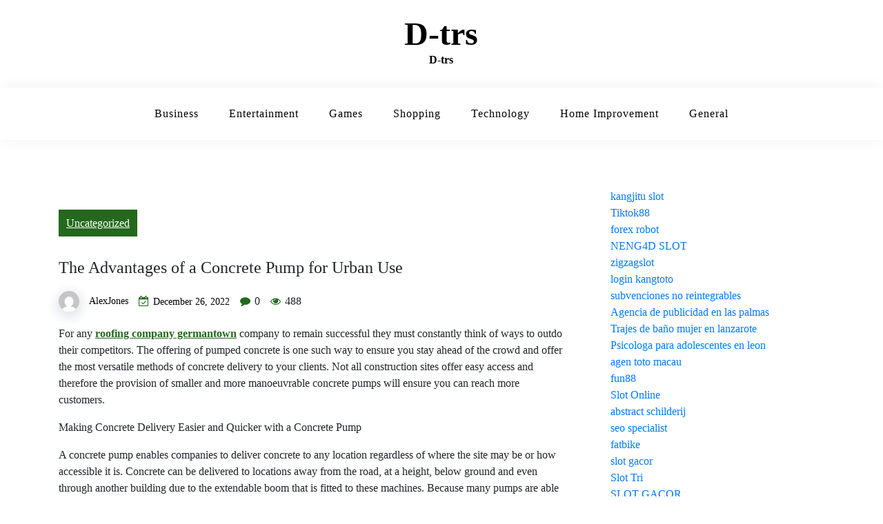

--- FILE ---
content_type: text/javascript
request_url: https://d-trs.com/wp-content/themes/grid-blogwaves/assets/js/mgb-main.js?ver=1
body_size: -226
content:
jQuery(document).ready(function() {
  var $grid = jQuery('.grid').masonry({
    // options...
    itemSelector: '.grid-item',
    gutter: 20
  });

  $grid.imagesLoaded().progress( function() {
    $grid.masonry('layout');
  });
});